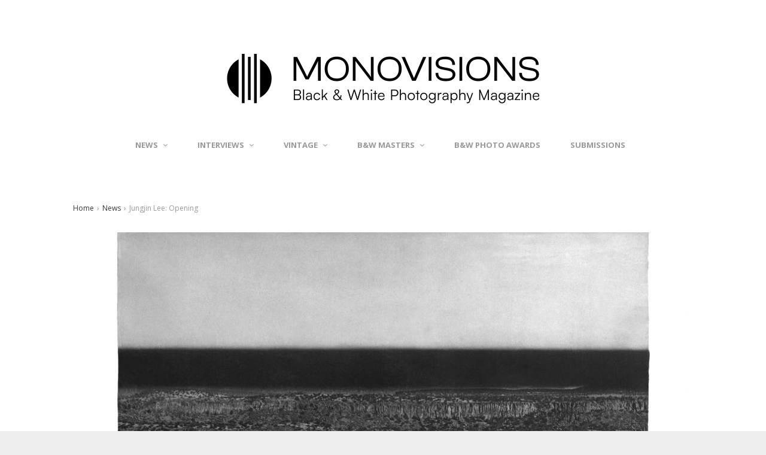

--- FILE ---
content_type: text/html; charset=UTF-8
request_url: https://monovisions.com/jungjin-lee-opening/
body_size: 12687
content:
<!DOCTYPE html>
<!--[if lt IE 7 ]><html class="ie ie6" dir="ltr" lang="en-GB" prefix="og: https://ogp.me/ns#" prefix="og: http://ogp.me/ns#"> <![endif]-->
<!--[if IE 7 ]><html class="ie ie7" dir="ltr" lang="en-GB" prefix="og: https://ogp.me/ns#" prefix="og: http://ogp.me/ns#"> <![endif]-->
<!--[if IE 8 ]><html class="ie ie8" dir="ltr" lang="en-GB" prefix="og: https://ogp.me/ns#" prefix="og: http://ogp.me/ns#"> <![endif]-->
<!--[if (gte IE 9)|!(IE)]><!--><html dir="ltr" lang="en-GB" prefix="og: https://ogp.me/ns#" prefix="og: http://ogp.me/ns#"> <!--<![endif]-->
<head>
	<meta charset="UTF-8">
	<meta name="viewport" content="width=device-width, initial-scale=1">
	<title>Jungjin Lee: Opening | MONOVISIONS - Black &amp; White Photography MagazineMONOVISIONS &#8211; Black &amp; White Photography Magazine</title>
	<link rel="profile" href="https://gmpg.org/xfn/11">
	<link rel="pingback" href="https://monovisions.com/xmlrpc.php">
	<!--[if lt IE 9]>
		<script src="https://html5shim.googlecode.com/svn/trunk/html5.js"></script>
	<![endif]-->
	
		<!-- All in One SEO 4.9.3 - aioseo.com -->
	<meta name="description" content="The exhibition, which marks Lee’s second solo show with the gallery, is entitled Opening. A book of the same name with work from 2015 to 2016 was published by Nazraeli Press last year. Traveling to Arizona, New Mexico, and Canada, Lee captured abstract expanses of desert and mountain. Robert Frank has described her images as" />
	<meta name="robots" content="max-image-preview:large" />
	<meta name="author" content="xxxxxxx"/>
	<meta name="keywords" content="featured,howard greenberg gallery,jungjin lee,opening" />
	<link rel="canonical" href="https://monovisions.com/jungjin-lee-opening/" />
	<meta name="generator" content="All in One SEO (AIOSEO) 4.9.3" />
		<meta property="og:locale" content="en_GB" />
		<meta property="og:site_name" content="MONOVISIONS - Black &amp; White Photography Magazine | Online Black &amp; White Photography Magazine" />
		<meta property="og:type" content="article" />
		<meta property="og:title" content="Jungjin Lee: Opening | MONOVISIONS - Black &amp; White Photography Magazine" />
		<meta property="og:description" content="The exhibition, which marks Lee’s second solo show with the gallery, is entitled Opening. A book of the same name with work from 2015 to 2016 was published by Nazraeli Press last year. Traveling to Arizona, New Mexico, and Canada, Lee captured abstract expanses of desert and mountain. Robert Frank has described her images as" />
		<meta property="og:url" content="https://monovisions.com/jungjin-lee-opening/" />
		<meta property="article:published_time" content="2018-11-04T04:36:21+00:00" />
		<meta property="article:modified_time" content="2018-10-28T10:49:57+00:00" />
		<meta name="twitter:card" content="summary" />
		<meta name="twitter:title" content="Jungjin Lee: Opening | MONOVISIONS - Black &amp; White Photography Magazine" />
		<meta name="twitter:description" content="The exhibition, which marks Lee’s second solo show with the gallery, is entitled Opening. A book of the same name with work from 2015 to 2016 was published by Nazraeli Press last year. Traveling to Arizona, New Mexico, and Canada, Lee captured abstract expanses of desert and mountain. Robert Frank has described her images as" />
		<script type="application/ld+json" class="aioseo-schema">
			{"@context":"https:\/\/schema.org","@graph":[{"@type":"Article","@id":"https:\/\/monovisions.com\/jungjin-lee-opening\/#article","name":"Jungjin Lee: Opening | MONOVISIONS - Black & White Photography Magazine","headline":"Jungjin Lee: Opening","author":{"@id":"https:\/\/monovisions.com\/author\/mono_admin2\/#author"},"publisher":{"@id":"https:\/\/monovisions.com\/#organization"},"image":{"@type":"ImageObject","url":"https:\/\/monovisions.com\/wp-content\/uploads\/2018\/11\/jungjin-lee-opening-04.jpg","width":1050,"height":624},"datePublished":"2018-11-04T04:36:21+00:00","dateModified":"2018-10-28T10:49:57+00:00","inLanguage":"en-GB","mainEntityOfPage":{"@id":"https:\/\/monovisions.com\/jungjin-lee-opening\/#webpage"},"isPartOf":{"@id":"https:\/\/monovisions.com\/jungjin-lee-opening\/#webpage"},"articleSection":"News, Photo Exhibitions, Featured, Howard Greenberg Gallery, Jungjin Lee, Opening"},{"@type":"BreadcrumbList","@id":"https:\/\/monovisions.com\/jungjin-lee-opening\/#breadcrumblist","itemListElement":[{"@type":"ListItem","@id":"https:\/\/monovisions.com#listItem","position":1,"name":"Home","item":"https:\/\/monovisions.com","nextItem":{"@type":"ListItem","@id":"https:\/\/monovisions.com\/category\/photography-news\/#listItem","name":"News"}},{"@type":"ListItem","@id":"https:\/\/monovisions.com\/category\/photography-news\/#listItem","position":2,"name":"News","item":"https:\/\/monovisions.com\/category\/photography-news\/","nextItem":{"@type":"ListItem","@id":"https:\/\/monovisions.com\/category\/photography-news\/photo-exhibitions\/#listItem","name":"Photo Exhibitions"},"previousItem":{"@type":"ListItem","@id":"https:\/\/monovisions.com#listItem","name":"Home"}},{"@type":"ListItem","@id":"https:\/\/monovisions.com\/category\/photography-news\/photo-exhibitions\/#listItem","position":3,"name":"Photo Exhibitions","item":"https:\/\/monovisions.com\/category\/photography-news\/photo-exhibitions\/","nextItem":{"@type":"ListItem","@id":"https:\/\/monovisions.com\/jungjin-lee-opening\/#listItem","name":"Jungjin Lee: Opening"},"previousItem":{"@type":"ListItem","@id":"https:\/\/monovisions.com\/category\/photography-news\/#listItem","name":"News"}},{"@type":"ListItem","@id":"https:\/\/monovisions.com\/jungjin-lee-opening\/#listItem","position":4,"name":"Jungjin Lee: Opening","previousItem":{"@type":"ListItem","@id":"https:\/\/monovisions.com\/category\/photography-news\/photo-exhibitions\/#listItem","name":"Photo Exhibitions"}}]},{"@type":"Organization","@id":"https:\/\/monovisions.com\/#organization","name":"MONOVISIONS - Black & White Photography Magazine","description":"Online Black & White Photography Magazine","url":"https:\/\/monovisions.com\/"},{"@type":"Person","@id":"https:\/\/monovisions.com\/author\/mono_admin2\/#author","url":"https:\/\/monovisions.com\/author\/mono_admin2\/","name":"xxxxxxx","image":{"@type":"ImageObject","@id":"https:\/\/monovisions.com\/jungjin-lee-opening\/#authorImage","url":"https:\/\/secure.gravatar.com\/avatar\/9d80d816c66f94a3903fc92a63c248a552b53d623c02ef57dbd652c521eb5234?s=96&d=mm&r=g","width":96,"height":96,"caption":"xxxxxxx"}},{"@type":"WebPage","@id":"https:\/\/monovisions.com\/jungjin-lee-opening\/#webpage","url":"https:\/\/monovisions.com\/jungjin-lee-opening\/","name":"Jungjin Lee: Opening | MONOVISIONS - Black & White Photography Magazine","description":"The exhibition, which marks Lee\u2019s second solo show with the gallery, is entitled Opening. A book of the same name with work from 2015 to 2016 was published by Nazraeli Press last year. Traveling to Arizona, New Mexico, and Canada, Lee captured abstract expanses of desert and mountain. Robert Frank has described her images as","inLanguage":"en-GB","isPartOf":{"@id":"https:\/\/monovisions.com\/#website"},"breadcrumb":{"@id":"https:\/\/monovisions.com\/jungjin-lee-opening\/#breadcrumblist"},"author":{"@id":"https:\/\/monovisions.com\/author\/mono_admin2\/#author"},"creator":{"@id":"https:\/\/monovisions.com\/author\/mono_admin2\/#author"},"image":{"@type":"ImageObject","url":"https:\/\/monovisions.com\/wp-content\/uploads\/2018\/11\/jungjin-lee-opening-04.jpg","@id":"https:\/\/monovisions.com\/jungjin-lee-opening\/#mainImage","width":1050,"height":624},"primaryImageOfPage":{"@id":"https:\/\/monovisions.com\/jungjin-lee-opening\/#mainImage"},"datePublished":"2018-11-04T04:36:21+00:00","dateModified":"2018-10-28T10:49:57+00:00"},{"@type":"WebSite","@id":"https:\/\/monovisions.com\/#website","url":"https:\/\/monovisions.com\/","name":"MONOVISIONS - Black & White Photography Magazine","description":"Online Black & White Photography Magazine","inLanguage":"en-GB","publisher":{"@id":"https:\/\/monovisions.com\/#organization"}}]}
		</script>
		<!-- All in One SEO -->

<link rel='dns-prefetch' href='//stats.wp.com' />
<link rel='dns-prefetch' href='//fonts.googleapis.com' />
<link rel="alternate" type="application/rss+xml" title="MONOVISIONS - Black &amp; White Photography Magazine &raquo; Feed" href="https://monovisions.com/feed/" />
<link rel="alternate" type="application/rss+xml" title="MONOVISIONS - Black &amp; White Photography Magazine &raquo; Comments Feed" href="https://monovisions.com/comments/feed/" />
<link rel="alternate" title="oEmbed (JSON)" type="application/json+oembed" href="https://monovisions.com/wp-json/oembed/1.0/embed?url=https%3A%2F%2Fmonovisions.com%2Fjungjin-lee-opening%2F" />
<link rel="alternate" title="oEmbed (XML)" type="text/xml+oembed" href="https://monovisions.com/wp-json/oembed/1.0/embed?url=https%3A%2F%2Fmonovisions.com%2Fjungjin-lee-opening%2F&#038;format=xml" />
<!-- monovisions.com is managing ads with Advanced Ads 2.0.16 – https://wpadvancedads.com/ --><script id="monov-ready">
			window.advanced_ads_ready=function(e,a){a=a||"complete";var d=function(e){return"interactive"===a?"loading"!==e:"complete"===e};d(document.readyState)?e():document.addEventListener("readystatechange",(function(a){d(a.target.readyState)&&e()}),{once:"interactive"===a})},window.advanced_ads_ready_queue=window.advanced_ads_ready_queue||[];		</script>
		<style id='wp-img-auto-sizes-contain-inline-css' type='text/css'>
img:is([sizes=auto i],[sizes^="auto," i]){contain-intrinsic-size:3000px 1500px}
/*# sourceURL=wp-img-auto-sizes-contain-inline-css */
</style>
<link rel='stylesheet' id='g7-shortcodes-css' href='https://monovisions.com/wp-content/plugins/g7-shortcodes/css/shortcodes.css?ver=6.9' type='text/css' media='all' />
<link rel='stylesheet' id='sbi_styles-css' href='https://monovisions.com/wp-content/plugins/instagram-feed/css/sbi-styles.min.css?ver=6.10.0' type='text/css' media='all' />
<style id='wp-emoji-styles-inline-css' type='text/css'>

	img.wp-smiley, img.emoji {
		display: inline !important;
		border: none !important;
		box-shadow: none !important;
		height: 1em !important;
		width: 1em !important;
		margin: 0 0.07em !important;
		vertical-align: -0.1em !important;
		background: none !important;
		padding: 0 !important;
	}
/*# sourceURL=wp-emoji-styles-inline-css */
</style>
<link rel='stylesheet' id='wp-block-library-css' href='https://monovisions.com/wp-includes/css/dist/block-library/style.min.css?ver=6.9' type='text/css' media='all' />
<style id='global-styles-inline-css' type='text/css'>
:root{--wp--preset--aspect-ratio--square: 1;--wp--preset--aspect-ratio--4-3: 4/3;--wp--preset--aspect-ratio--3-4: 3/4;--wp--preset--aspect-ratio--3-2: 3/2;--wp--preset--aspect-ratio--2-3: 2/3;--wp--preset--aspect-ratio--16-9: 16/9;--wp--preset--aspect-ratio--9-16: 9/16;--wp--preset--color--black: #000000;--wp--preset--color--cyan-bluish-gray: #abb8c3;--wp--preset--color--white: #ffffff;--wp--preset--color--pale-pink: #f78da7;--wp--preset--color--vivid-red: #cf2e2e;--wp--preset--color--luminous-vivid-orange: #ff6900;--wp--preset--color--luminous-vivid-amber: #fcb900;--wp--preset--color--light-green-cyan: #7bdcb5;--wp--preset--color--vivid-green-cyan: #00d084;--wp--preset--color--pale-cyan-blue: #8ed1fc;--wp--preset--color--vivid-cyan-blue: #0693e3;--wp--preset--color--vivid-purple: #9b51e0;--wp--preset--gradient--vivid-cyan-blue-to-vivid-purple: linear-gradient(135deg,rgb(6,147,227) 0%,rgb(155,81,224) 100%);--wp--preset--gradient--light-green-cyan-to-vivid-green-cyan: linear-gradient(135deg,rgb(122,220,180) 0%,rgb(0,208,130) 100%);--wp--preset--gradient--luminous-vivid-amber-to-luminous-vivid-orange: linear-gradient(135deg,rgb(252,185,0) 0%,rgb(255,105,0) 100%);--wp--preset--gradient--luminous-vivid-orange-to-vivid-red: linear-gradient(135deg,rgb(255,105,0) 0%,rgb(207,46,46) 100%);--wp--preset--gradient--very-light-gray-to-cyan-bluish-gray: linear-gradient(135deg,rgb(238,238,238) 0%,rgb(169,184,195) 100%);--wp--preset--gradient--cool-to-warm-spectrum: linear-gradient(135deg,rgb(74,234,220) 0%,rgb(151,120,209) 20%,rgb(207,42,186) 40%,rgb(238,44,130) 60%,rgb(251,105,98) 80%,rgb(254,248,76) 100%);--wp--preset--gradient--blush-light-purple: linear-gradient(135deg,rgb(255,206,236) 0%,rgb(152,150,240) 100%);--wp--preset--gradient--blush-bordeaux: linear-gradient(135deg,rgb(254,205,165) 0%,rgb(254,45,45) 50%,rgb(107,0,62) 100%);--wp--preset--gradient--luminous-dusk: linear-gradient(135deg,rgb(255,203,112) 0%,rgb(199,81,192) 50%,rgb(65,88,208) 100%);--wp--preset--gradient--pale-ocean: linear-gradient(135deg,rgb(255,245,203) 0%,rgb(182,227,212) 50%,rgb(51,167,181) 100%);--wp--preset--gradient--electric-grass: linear-gradient(135deg,rgb(202,248,128) 0%,rgb(113,206,126) 100%);--wp--preset--gradient--midnight: linear-gradient(135deg,rgb(2,3,129) 0%,rgb(40,116,252) 100%);--wp--preset--font-size--small: 13px;--wp--preset--font-size--medium: 20px;--wp--preset--font-size--large: 36px;--wp--preset--font-size--x-large: 42px;--wp--preset--spacing--20: 0.44rem;--wp--preset--spacing--30: 0.67rem;--wp--preset--spacing--40: 1rem;--wp--preset--spacing--50: 1.5rem;--wp--preset--spacing--60: 2.25rem;--wp--preset--spacing--70: 3.38rem;--wp--preset--spacing--80: 5.06rem;--wp--preset--shadow--natural: 6px 6px 9px rgba(0, 0, 0, 0.2);--wp--preset--shadow--deep: 12px 12px 50px rgba(0, 0, 0, 0.4);--wp--preset--shadow--sharp: 6px 6px 0px rgba(0, 0, 0, 0.2);--wp--preset--shadow--outlined: 6px 6px 0px -3px rgb(255, 255, 255), 6px 6px rgb(0, 0, 0);--wp--preset--shadow--crisp: 6px 6px 0px rgb(0, 0, 0);}:where(.is-layout-flex){gap: 0.5em;}:where(.is-layout-grid){gap: 0.5em;}body .is-layout-flex{display: flex;}.is-layout-flex{flex-wrap: wrap;align-items: center;}.is-layout-flex > :is(*, div){margin: 0;}body .is-layout-grid{display: grid;}.is-layout-grid > :is(*, div){margin: 0;}:where(.wp-block-columns.is-layout-flex){gap: 2em;}:where(.wp-block-columns.is-layout-grid){gap: 2em;}:where(.wp-block-post-template.is-layout-flex){gap: 1.25em;}:where(.wp-block-post-template.is-layout-grid){gap: 1.25em;}.has-black-color{color: var(--wp--preset--color--black) !important;}.has-cyan-bluish-gray-color{color: var(--wp--preset--color--cyan-bluish-gray) !important;}.has-white-color{color: var(--wp--preset--color--white) !important;}.has-pale-pink-color{color: var(--wp--preset--color--pale-pink) !important;}.has-vivid-red-color{color: var(--wp--preset--color--vivid-red) !important;}.has-luminous-vivid-orange-color{color: var(--wp--preset--color--luminous-vivid-orange) !important;}.has-luminous-vivid-amber-color{color: var(--wp--preset--color--luminous-vivid-amber) !important;}.has-light-green-cyan-color{color: var(--wp--preset--color--light-green-cyan) !important;}.has-vivid-green-cyan-color{color: var(--wp--preset--color--vivid-green-cyan) !important;}.has-pale-cyan-blue-color{color: var(--wp--preset--color--pale-cyan-blue) !important;}.has-vivid-cyan-blue-color{color: var(--wp--preset--color--vivid-cyan-blue) !important;}.has-vivid-purple-color{color: var(--wp--preset--color--vivid-purple) !important;}.has-black-background-color{background-color: var(--wp--preset--color--black) !important;}.has-cyan-bluish-gray-background-color{background-color: var(--wp--preset--color--cyan-bluish-gray) !important;}.has-white-background-color{background-color: var(--wp--preset--color--white) !important;}.has-pale-pink-background-color{background-color: var(--wp--preset--color--pale-pink) !important;}.has-vivid-red-background-color{background-color: var(--wp--preset--color--vivid-red) !important;}.has-luminous-vivid-orange-background-color{background-color: var(--wp--preset--color--luminous-vivid-orange) !important;}.has-luminous-vivid-amber-background-color{background-color: var(--wp--preset--color--luminous-vivid-amber) !important;}.has-light-green-cyan-background-color{background-color: var(--wp--preset--color--light-green-cyan) !important;}.has-vivid-green-cyan-background-color{background-color: var(--wp--preset--color--vivid-green-cyan) !important;}.has-pale-cyan-blue-background-color{background-color: var(--wp--preset--color--pale-cyan-blue) !important;}.has-vivid-cyan-blue-background-color{background-color: var(--wp--preset--color--vivid-cyan-blue) !important;}.has-vivid-purple-background-color{background-color: var(--wp--preset--color--vivid-purple) !important;}.has-black-border-color{border-color: var(--wp--preset--color--black) !important;}.has-cyan-bluish-gray-border-color{border-color: var(--wp--preset--color--cyan-bluish-gray) !important;}.has-white-border-color{border-color: var(--wp--preset--color--white) !important;}.has-pale-pink-border-color{border-color: var(--wp--preset--color--pale-pink) !important;}.has-vivid-red-border-color{border-color: var(--wp--preset--color--vivid-red) !important;}.has-luminous-vivid-orange-border-color{border-color: var(--wp--preset--color--luminous-vivid-orange) !important;}.has-luminous-vivid-amber-border-color{border-color: var(--wp--preset--color--luminous-vivid-amber) !important;}.has-light-green-cyan-border-color{border-color: var(--wp--preset--color--light-green-cyan) !important;}.has-vivid-green-cyan-border-color{border-color: var(--wp--preset--color--vivid-green-cyan) !important;}.has-pale-cyan-blue-border-color{border-color: var(--wp--preset--color--pale-cyan-blue) !important;}.has-vivid-cyan-blue-border-color{border-color: var(--wp--preset--color--vivid-cyan-blue) !important;}.has-vivid-purple-border-color{border-color: var(--wp--preset--color--vivid-purple) !important;}.has-vivid-cyan-blue-to-vivid-purple-gradient-background{background: var(--wp--preset--gradient--vivid-cyan-blue-to-vivid-purple) !important;}.has-light-green-cyan-to-vivid-green-cyan-gradient-background{background: var(--wp--preset--gradient--light-green-cyan-to-vivid-green-cyan) !important;}.has-luminous-vivid-amber-to-luminous-vivid-orange-gradient-background{background: var(--wp--preset--gradient--luminous-vivid-amber-to-luminous-vivid-orange) !important;}.has-luminous-vivid-orange-to-vivid-red-gradient-background{background: var(--wp--preset--gradient--luminous-vivid-orange-to-vivid-red) !important;}.has-very-light-gray-to-cyan-bluish-gray-gradient-background{background: var(--wp--preset--gradient--very-light-gray-to-cyan-bluish-gray) !important;}.has-cool-to-warm-spectrum-gradient-background{background: var(--wp--preset--gradient--cool-to-warm-spectrum) !important;}.has-blush-light-purple-gradient-background{background: var(--wp--preset--gradient--blush-light-purple) !important;}.has-blush-bordeaux-gradient-background{background: var(--wp--preset--gradient--blush-bordeaux) !important;}.has-luminous-dusk-gradient-background{background: var(--wp--preset--gradient--luminous-dusk) !important;}.has-pale-ocean-gradient-background{background: var(--wp--preset--gradient--pale-ocean) !important;}.has-electric-grass-gradient-background{background: var(--wp--preset--gradient--electric-grass) !important;}.has-midnight-gradient-background{background: var(--wp--preset--gradient--midnight) !important;}.has-small-font-size{font-size: var(--wp--preset--font-size--small) !important;}.has-medium-font-size{font-size: var(--wp--preset--font-size--medium) !important;}.has-large-font-size{font-size: var(--wp--preset--font-size--large) !important;}.has-x-large-font-size{font-size: var(--wp--preset--font-size--x-large) !important;}
/*# sourceURL=global-styles-inline-css */
</style>

<style id='classic-theme-styles-inline-css' type='text/css'>
/*! This file is auto-generated */
.wp-block-button__link{color:#fff;background-color:#32373c;border-radius:9999px;box-shadow:none;text-decoration:none;padding:calc(.667em + 2px) calc(1.333em + 2px);font-size:1.125em}.wp-block-file__button{background:#32373c;color:#fff;text-decoration:none}
/*# sourceURL=/wp-includes/css/classic-themes.min.css */
</style>
<link rel='stylesheet' id='arevico_scsfbcss-css' href='https://monovisions.com/wp-content/plugins/facebook-page-promoter-lightbox/includes/featherlight/featherlight.min.css?ver=6.9' type='text/css' media='all' />
<link rel='stylesheet' id='responsive-lightbox-nivo-css' href='https://monovisions.com/wp-content/plugins/responsive-lightbox/assets/nivo/nivo-lightbox.min.css?ver=1.3.1' type='text/css' media='all' />
<link rel='stylesheet' id='responsive-lightbox-nivo-default-css' href='https://monovisions.com/wp-content/plugins/responsive-lightbox/assets/nivo/themes/default/default.css?ver=1.3.1' type='text/css' media='all' />
<link rel='stylesheet' id='bootstrap-css' href='https://monovisions.com/wp-content/themes/entrance/css/bootstrap.min.css?ver=6.9' type='text/css' media='all' />
<link rel='stylesheet' id='font-awesome-css' href='https://monovisions.com/wp-content/themes/entrance/css/font-awesome.min.css?ver=6.9' type='text/css' media='all' />
<link rel='stylesheet' id='font-open-sans-css' href='//fonts.googleapis.com/css?family=Open+Sans%3A300%2C400%2C600%2C700%2C300italic%2C400italic%2C600italic%2C700italic&#038;subset=latin%2Ccyrillic&#038;ver=6.9' type='text/css' media='all' />
<link rel='stylesheet' id='main-style-css' href='https://monovisions.com/wp-content/themes/entrance/style.css?ver=1.4' type='text/css' media='all' />
<link rel='stylesheet' id='color-css' href='https://monovisions.com/?css=1&#038;ver=6.9' type='text/css' media='all' />
<link rel='stylesheet' id='prettyPhoto-css' href='https://monovisions.com/wp-content/themes/entrance/css/prettyPhoto.css?ver=6.9' type='text/css' media='all' />
<script type="text/javascript" src="https://monovisions.com/wp-includes/js/jquery/jquery.min.js?ver=3.7.1" id="jquery-core-js"></script>
<script type="text/javascript" src="https://monovisions.com/wp-includes/js/jquery/jquery-migrate.min.js?ver=3.4.1" id="jquery-migrate-js"></script>
<script type="text/javascript" src="https://monovisions.com/wp-content/plugins/facebook-page-promoter-lightbox/includes/featherlight/featherlight.min.js?ver=6.9" id="arevico_scsfb-js"></script>
<script type="text/javascript" id="arevico_scsfb_launch-js-extra">
/* <![CDATA[ */
var lb_l_ret = {"width":"400","height":"255","delay":"25000","coc":"0","fb_id":"927750743901699","cooc":"0","install_date":"1432581335","display_on_page":"1","display_on_post":"1","display_on_homepage":"1","display_on_archive":"1","show_once":"1000"};
//# sourceURL=arevico_scsfb_launch-js-extra
/* ]]> */
</script>
<script type="text/javascript" src="https://monovisions.com/wp-content/plugins/facebook-page-promoter-lightbox/includes/launch/launch.min.js?ver=6.9" id="arevico_scsfb_launch-js"></script>
<script type="text/javascript" src="https://monovisions.com/wp-content/plugins/responsive-lightbox/assets/dompurify/purify.min.js?ver=3.3.1" id="dompurify-js"></script>
<script type="text/javascript" id="responsive-lightbox-sanitizer-js-before">
/* <![CDATA[ */
window.RLG = window.RLG || {}; window.RLG.sanitizeAllowedHosts = ["youtube.com","www.youtube.com","youtu.be","vimeo.com","player.vimeo.com"];
//# sourceURL=responsive-lightbox-sanitizer-js-before
/* ]]> */
</script>
<script type="text/javascript" src="https://monovisions.com/wp-content/plugins/responsive-lightbox/js/sanitizer.js?ver=2.6.1" id="responsive-lightbox-sanitizer-js"></script>
<script type="text/javascript" src="https://monovisions.com/wp-content/plugins/responsive-lightbox/assets/nivo/nivo-lightbox.min.js?ver=1.3.1" id="responsive-lightbox-nivo-js"></script>
<script type="text/javascript" src="https://monovisions.com/wp-includes/js/underscore.min.js?ver=1.13.7" id="underscore-js"></script>
<script type="text/javascript" src="https://monovisions.com/wp-content/plugins/responsive-lightbox/assets/infinitescroll/infinite-scroll.pkgd.min.js?ver=4.0.1" id="responsive-lightbox-infinite-scroll-js"></script>
<script type="text/javascript" id="responsive-lightbox-js-before">
/* <![CDATA[ */
var rlArgs = {"script":"nivo","selector":"lightbox","customEvents":"","activeGalleries":true,"effect":"fade","clickOverlayToClose":true,"keyboardNav":true,"errorMessage":"The requested content cannot be loaded. Please try again later.","woocommerce_gallery":false,"ajaxurl":"https:\/\/monovisions.com\/wp-admin\/admin-ajax.php","nonce":"64961069ec","preview":false,"postId":33532,"scriptExtension":false};

//# sourceURL=responsive-lightbox-js-before
/* ]]> */
</script>
<script type="text/javascript" src="https://monovisions.com/wp-content/plugins/responsive-lightbox/js/front.js?ver=2.6.1" id="responsive-lightbox-js"></script>
<link rel="https://api.w.org/" href="https://monovisions.com/wp-json/" /><link rel="alternate" title="JSON" type="application/json" href="https://monovisions.com/wp-json/wp/v2/posts/33532" /><link rel="EditURI" type="application/rsd+xml" title="RSD" href="https://monovisions.com/xmlrpc.php?rsd" />
<meta name="generator" content="WordPress 6.9" />
<link rel='shortlink' href='https://monovisions.com/?p=33532' />
	<style>img#wpstats{display:none}</style>
		<link rel="Shortcut Icon" type="image/x-icon" href="https://monovisions.com/wp-content/uploads/2015/01/favicon1.ico"><script>
  window.fbAsyncInit = function() {
    FB.init({
      appId      : '394083970769304',
      xfbml      : true,
      version    : 'v2.5'
    });
  };

  (function(d, s, id){
     var js, fjs = d.getElementsByTagName(s)[0];
     if (d.getElementById(id)) {return;}
     js = d.createElement(s); js.id = id;
     js.src = "//connect.facebook.net/en_US/sdk.js";
     fjs.parentNode.insertBefore(js, fjs);
   }(document, 'script', 'facebook-jssdk'));
</script>
<!-- WordPress Facebook Open Graph protocol plugin (WPFBOGP v2.0.13) http://rynoweb.com/wordpress-plugins/ -->
<meta property="fb:app_id" content="394083970769304"/>
<meta property="og:url" content="https://monovisions.com/jungjin-lee-opening/"/>
<meta property="og:title" content="Jungjin Lee: Opening"/>
<meta property="og:site_name" content="MONOVISIONS - Black &amp; White Photography Magazine"/>
<meta property="og:description" content="The exhibition, which marks Lee’s second solo show with the gallery, is entitled Opening. A book of the same name with work from 2015 to 2016 was published by"/>
<meta property="og:type" content="article"/>
<meta property="og:image" content="https://monovisions.com/wp-content/uploads/2018/11/jungjin-lee-opening-04-1024x609.jpg"/>
<meta property="og:image" content="https://monovisions.com/wp-content/uploads/2018/11/jungjin-lee-opening-01.jpg"/>
<meta property="og:image" content="https://monovisions.com/wp-content/uploads/2018/11/jungjin-lee-opening-03.jpg"/>
<meta property="og:image" content="https://monovisions.com/wp-content/uploads/2018/11/jungjin-lee-opening-02.jpg"/>
<meta property="og:image" content="https://monovisions.com/wp-content/uploads/2018/11/jungjin-lee-opening-05.jpg"/>
<meta property="og:image" content="https://monovisions.com/wp-content/uploads/2018/11/jungjin-lee-opening-04.jpg"/>
<meta property="og:locale" content="en_gb"/>
<!-- // end wpfbogp -->
</head>

<body data-rsssl=1 class="wp-singular post-template-default single single-post postid-33532 single-format-standard wp-theme-entrance stretched aa-prefix-monov-">
	<div id="wrapper">
		<div class="container">

			<header id="top">
				<p id="logo"><a href="https://monovisions.com/" rel="home"><img src="https://monovisions.com/wp-content/uploads/2022/09/monovisions_magazine.png" alt="MONOVISIONS - Black &amp; White Photography Magazine"></a></p>			</header>

			<nav id="mainnav">
				<ul id="mainmenu" class=""><li id="menu-item-22" class="menu-item menu-item-type-post_type menu-item-object-page menu-item-has-children menu-item-22"><a href="https://monovisions.com/news/">News</a>
<ul class="sub-menu">
	<li id="menu-item-2579" class="menu-item menu-item-type-post_type menu-item-object-page menu-item-2579"><a href="https://monovisions.com/news/photo-books/">Photo Books</a></li>
	<li id="menu-item-697" class="menu-item menu-item-type-post_type menu-item-object-page menu-item-697"><a href="https://monovisions.com/news/photo-contests/">Photo Contests</a></li>
	<li id="menu-item-693" class="menu-item menu-item-type-post_type menu-item-object-page menu-item-693"><a href="https://monovisions.com/news/photo-exhibitions/">Photo Exhibitions</a></li>
	<li id="menu-item-694" class="menu-item menu-item-type-post_type menu-item-object-page menu-item-694"><a href="https://monovisions.com/news/photo-projects/">Photo Projects</a></li>
	<li id="menu-item-692" class="menu-item menu-item-type-post_type menu-item-object-page menu-item-692"><a href="https://monovisions.com/news/features/">Features</a></li>
</ul>
</li>
<li id="menu-item-21" class="menu-item menu-item-type-post_type menu-item-object-page menu-item-has-children menu-item-21"><a href="https://monovisions.com/interviews/">Interviews</a>
<ul class="sub-menu">
	<li id="menu-item-7853" class="menu-item menu-item-type-post_type menu-item-object-page menu-item-7853"><a href="https://monovisions.com/interviews/alternative-process/">Alternative Process</a></li>
	<li id="menu-item-7852" class="menu-item menu-item-type-post_type menu-item-object-page menu-item-7852"><a href="https://monovisions.com/interviews/architecture/">Architecture</a></li>
	<li id="menu-item-7851" class="menu-item menu-item-type-post_type menu-item-object-page menu-item-7851"><a href="https://monovisions.com/interviews/conceptual/">Conceptual</a></li>
	<li id="menu-item-7850" class="menu-item menu-item-type-post_type menu-item-object-page menu-item-7850"><a href="https://monovisions.com/interviews/documentary/">Documentary</a></li>
	<li id="menu-item-7880" class="menu-item menu-item-type-post_type menu-item-object-page menu-item-7880"><a href="https://monovisions.com/interviews/fashion/">Fashion</a></li>
	<li id="menu-item-7879" class="menu-item menu-item-type-post_type menu-item-object-page menu-item-7879"><a href="https://monovisions.com/interviews/fine-art/">Fine Art</a></li>
	<li id="menu-item-7878" class="menu-item menu-item-type-post_type menu-item-object-page menu-item-7878"><a href="https://monovisions.com/interviews/landscapes/">Landscapes</a></li>
	<li id="menu-item-7877" class="menu-item menu-item-type-post_type menu-item-object-page menu-item-7877"><a href="https://monovisions.com/interviews/miscellaneous/">Miscellaneous</a></li>
	<li id="menu-item-7876" class="menu-item menu-item-type-post_type menu-item-object-page menu-item-7876"><a href="https://monovisions.com/interviews/nudes/">Nudes</a></li>
	<li id="menu-item-7875" class="menu-item menu-item-type-post_type menu-item-object-page menu-item-7875"><a href="https://monovisions.com/interviews/photojournalism/">Photojournalism</a></li>
	<li id="menu-item-7874" class="menu-item menu-item-type-post_type menu-item-object-page menu-item-7874"><a href="https://monovisions.com/interviews/portrait/">Portrait</a></li>
	<li id="menu-item-7873" class="menu-item menu-item-type-post_type menu-item-object-page menu-item-7873"><a href="https://monovisions.com/interviews/street/">Street</a></li>
	<li id="menu-item-7872" class="menu-item menu-item-type-post_type menu-item-object-page menu-item-7872"><a href="https://monovisions.com/interviews/surreal/">Surreal</a></li>
</ul>
</li>
<li id="menu-item-2402" class="menu-item menu-item-type-post_type menu-item-object-page menu-item-has-children menu-item-2402"><a href="https://monovisions.com/vintage/">Vintage</a>
<ul class="sub-menu">
	<li id="menu-item-7796" class="menu-item menu-item-type-post_type menu-item-object-page menu-item-7796"><a href="https://monovisions.com/vintage/1800s/">1800s</a></li>
	<li id="menu-item-7806" class="menu-item menu-item-type-post_type menu-item-object-page menu-item-7806"><a href="https://monovisions.com/vintage/1900s/">1900s</a></li>
	<li id="menu-item-7805" class="menu-item menu-item-type-post_type menu-item-object-page menu-item-7805"><a href="https://monovisions.com/vintage/1910s/">1910s</a></li>
	<li id="menu-item-7804" class="menu-item menu-item-type-post_type menu-item-object-page menu-item-7804"><a href="https://monovisions.com/vintage/1920s/">1920s</a></li>
	<li id="menu-item-12161" class="menu-item menu-item-type-post_type menu-item-object-page menu-item-12161"><a href="https://monovisions.com/vintage/xx-century/">XX Century</a></li>
	<li id="menu-item-12164" class="menu-item menu-item-type-post_type menu-item-object-page menu-item-12164"><a href="https://monovisions.com/vintage/classic-films/">Classic Films</a></li>
	<li id="menu-item-12162" class="menu-item menu-item-type-post_type menu-item-object-page menu-item-12162"><a href="https://monovisions.com/vintage/historic-city-views/">Historic City Views</a></li>
	<li id="menu-item-12163" class="menu-item menu-item-type-post_type menu-item-object-page menu-item-12163"><a href="https://monovisions.com/vintage/glassplate-collections/">Glass/Plate Collections</a></li>
</ul>
</li>
<li id="menu-item-14" class="menu-item menu-item-type-post_type menu-item-object-page menu-item-has-children menu-item-14"><a href="https://monovisions.com/photography-masters/">B&#038;W Masters</a>
<ul class="sub-menu">
	<li id="menu-item-7834" class="menu-item menu-item-type-post_type menu-item-object-page menu-item-7834"><a href="https://monovisions.com/photography-masters/abstract/">Abstract</a></li>
	<li id="menu-item-200" class="menu-item menu-item-type-post_type menu-item-object-page menu-item-200"><a href="https://monovisions.com/photography-masters/architecture/">Architecture</a></li>
	<li id="menu-item-3931" class="menu-item menu-item-type-post_type menu-item-object-page menu-item-3931"><a href="https://monovisions.com/photography-masters/city-life/">City Life</a></li>
	<li id="menu-item-3932" class="menu-item menu-item-type-post_type menu-item-object-page menu-item-3932"><a href="https://monovisions.com/photography-masters/documentary/">Documentary</a></li>
	<li id="menu-item-203" class="menu-item menu-item-type-post_type menu-item-object-page menu-item-203"><a href="https://monovisions.com/photography-masters/fashion/">Fashion</a></li>
	<li id="menu-item-3924" class="menu-item menu-item-type-post_type menu-item-object-page menu-item-3924"><a href="https://monovisions.com/photography-masters/fine-art-2/">Fine Art</a></li>
	<li id="menu-item-187" class="menu-item menu-item-type-post_type menu-item-object-page menu-item-187"><a href="https://monovisions.com/photography-masters/landscapes/">Landscapes</a></li>
	<li id="menu-item-683" class="menu-item menu-item-type-post_type menu-item-object-page menu-item-683"><a href="https://monovisions.com/photography-masters/miscellaneous/">Miscellaneous</a></li>
	<li id="menu-item-204" class="menu-item menu-item-type-post_type menu-item-object-page menu-item-204"><a href="https://monovisions.com/photography-masters/nudes/">Nudes</a></li>
	<li id="menu-item-7835" class="menu-item menu-item-type-post_type menu-item-object-page menu-item-7835"><a href="https://monovisions.com/photography-masters/people/">People</a></li>
	<li id="menu-item-202" class="menu-item menu-item-type-post_type menu-item-object-page menu-item-202"><a href="https://monovisions.com/photography-masters/photojournalism/">Photojournalism</a></li>
	<li id="menu-item-205" class="menu-item menu-item-type-post_type menu-item-object-page menu-item-205"><a href="https://monovisions.com/photography-masters/portrait/">Portrait</a></li>
	<li id="menu-item-3933" class="menu-item menu-item-type-post_type menu-item-object-page menu-item-3933"><a href="https://monovisions.com/photography-masters/street/">Street</a></li>
</ul>
</li>
<li id="menu-item-22299" class="menu-item menu-item-type-custom menu-item-object-custom menu-item-22299"><a href="https://monovisionsawards.com/">B&#038;W Photo Awards</a></li>
<li id="menu-item-27" class="menu-item menu-item-type-post_type menu-item-object-page menu-item-27"><a href="https://monovisions.com/submissions/">Submissions</a></li>
</ul>			</nav>

			
			<main>
				<div class="breadcrumb"><a href="https://monovisions.com/">Home</a> &rsaquo; <a href="https://monovisions.com/category/photography-news/">News</a> &rsaquo; <span>Jungjin Lee: Opening</span></div>

	
		<article id="post-33532" class="post-33532 post type-post status-publish format-standard has-post-thumbnail hentry category-photography-news category-photo-exhibitions tag-featured tag-howard-greenberg-gallery tag-jungjin-lee tag-opening" itemscope itemtype="http://schema.org/Article">

	<header class="entry-header">
									<div class="entry-image">
					<img src="https://monovisions.com/wp-content/uploads/2018/11/jungjin-lee-opening-04-1040x440.jpg" alt="Jungjin Lee: Opening" width="1040" height="440">				</div>
					
		<h1 class="entry-title" itemprop="name">Jungjin Lee: Opening</h1>

		<div class="entry-meta">
							<span class="entry-category">
					<a href="https://monovisions.com/category/photography-news/" rel="category tag">News</a>, <a href="https://monovisions.com/category/photography-news/photo-exhibitions/" rel="category tag">Photo Exhibitions</a>				</span>
			
							<span class="entry-date updated">
				<a href="https://monovisions.com/jungjin-lee-opening/">
					<i class="fa fa-clock-o"></i>
					<time datetime="2018-11-04 04:36:21" itemprop="datePublished">4 November 2018</time>
				</a>
			</span>			
			<span class="entry-comments">
				<a href="https://monovisions.com/jungjin-lee-opening/#respond">
					<i class="fa fa-comments-o"></i>
					0
				</a>
			</span>
								</div>
	</header>

	<div class="entry-content" itemprop="articleBody">
		<div class="monov-before-content" id="monov-3409371104"><a href="https://monovisionsawards.com/" target="_blank" rel="noopener noreferrer"><img decoding="async" src="https://monovisions.com/wp-content/uploads/2025/07/2026_awards_1040x85.png" alt="MonoVisions Black & White Photo Contest 2026" border="0" /></a></div><br><p>The exhibition, which marks Lee’s second solo show with the gallery, is entitled Opening. A book of the same name with work from 2015 to 2016 was published by Nazraeli Press last year.</p>
<p>Traveling to Arizona, New Mexico, and Canada, Lee captured abstract expanses of desert and mountain. Robert Frank has described her images as “landscapes without the human beast.” Harnessing the power of visual silence, her photographs inspire a sense of the deep and quiet interaction between the beholder and the elements of the earth.</p>
<p>With a profound understanding of texture and craftsmanship, Lee’s large format photographs, printed on Korean mulberry paper, present a weight and physical presence that is both mysterious and deliberate. Many of the images in Opening are narrow verticals, reminiscent of the shape of hanging scrolls, which hint at Eastern philosophies and the pursuit of inner peace.</p>
<p>“I don’t portray landscapes or nature,” says Lee. “The desert makes me see my inner self clearly and my aim is to make images of what I feel there—my inner state of mind, the eternal sense of being open and present.”</p>
<p>Jungjin Lee (b. 1961) has exhibited her work widely in the United States, Europe, and Korea. Born in Korea, Lee began photographing in the early 1980s while studying ceramics at Hongik University in Seoul. She later earned an M.F.A. in Photography from New York University, and was an assistant to Robert Frank. She has published ten monographs including Desert (2018), Everglades (2016), Echo (2016), Unnamed Road (2015), Wind (2009), Jungjin Lee (2006), Thing (2005), Desert (2002), On Road/Ocean (2001), Jungjin Lee: Beyond Photography (2000), Wasteland (1997), and Lonely Cabin in a Far Away Island (1988). Her photographs are included in the collections of the Metropolitan Museum of Art, New York; the Los Angeles County Museum of Art; Houston Museum of Fine Art; National Museum of Modern and Contemporary Art, Gwacheon, Korea, and other prestigious institutions worldwide. In 2016, she was honored with an early career retrospective, titled Echo, by the Fotomuseum Winterthur in Zurich, which travelled to the National Museum of Modern and Contemporary Art in Gwacheon, Korea, in 2018. Also in 2016, her work was included in the exhibition This Place at the Brooklyn Museum which presented the work of 12 well-known photographers who traveled to Israel and the West Bank. Currently, her photographs are included in New Territory: Landscape Photographs Today at the Denver Art Museum through September 16, 2018. Lee lives and works in New York City.</p>
<p>Jungjin Lee<br />
<em>Opening</em><br />
September 12 &#8211; November 10, 2018</p>
<p><a href="http://howardgreenberg.com" target="_blank" rel="noopener"><strong>Howard Greenberg Gallery</strong></a><br />
41 E 57th St, Ste 1406, New York, NY 10022<br />
<a href="http://howardgreenberg.com" target="_blank" rel="noopener"><strong>howardgreenberg.com</strong></a></p>
<div id="attachment_33534" style="width: 1060px" class="wp-caption aligncenter"><a href="https://monovisions.com/wp-content/uploads/2018/11/jungjin-lee-opening-01.jpg" data-rel="lightbox-gallery-eVRPTQyt" data-rl_title="" data-rl_caption="" title=""><img fetchpriority="high" decoding="async" aria-describedby="caption-attachment-33534" class="wp-image-33534 size-full" src="https://monovisions.com/wp-content/uploads/2018/11/jungjin-lee-opening-01.jpg" alt="Wind 07-78, 2007 Gelatin silver print on hand-coated Korean Mulberry Paper " width="1050" height="635" srcset="https://monovisions.com/wp-content/uploads/2018/11/jungjin-lee-opening-01.jpg 1050w, https://monovisions.com/wp-content/uploads/2018/11/jungjin-lee-opening-01-300x181.jpg 300w, https://monovisions.com/wp-content/uploads/2018/11/jungjin-lee-opening-01-768x464.jpg 768w, https://monovisions.com/wp-content/uploads/2018/11/jungjin-lee-opening-01-1024x619.jpg 1024w" sizes="(max-width: 1050px) 100vw, 1050px" /></a><p id="caption-attachment-33534" class="wp-caption-text">Wind 07-78, 2007, Gelatin silver print on hand-coated Korean Mulberry Paper © Jungjin Lee: Opening</p></div>
<div id="attachment_33536" style="width: 1060px" class="wp-caption aligncenter"><a href="https://monovisions.com/wp-content/uploads/2018/11/jungjin-lee-opening-03.jpg" data-rel="lightbox-gallery-eVRPTQyt" data-rl_title="" data-rl_caption="" title=""><img decoding="async" aria-describedby="caption-attachment-33536" class="wp-image-33536 size-full" src="https://monovisions.com/wp-content/uploads/2018/11/jungjin-lee-opening-03.jpg" alt="Wind 07-110, 2007 Gelatin silver print on hand-coated Korean Mulberry Paper " width="1050" height="625" srcset="https://monovisions.com/wp-content/uploads/2018/11/jungjin-lee-opening-03.jpg 1050w, https://monovisions.com/wp-content/uploads/2018/11/jungjin-lee-opening-03-300x179.jpg 300w, https://monovisions.com/wp-content/uploads/2018/11/jungjin-lee-opening-03-768x457.jpg 768w, https://monovisions.com/wp-content/uploads/2018/11/jungjin-lee-opening-03-1024x610.jpg 1024w" sizes="(max-width: 1050px) 100vw, 1050px" /></a><p id="caption-attachment-33536" class="wp-caption-text">Wind 07-110, 2007, Gelatin silver print on hand-coated Korean Mulberry Paper © Jungjin Lee: Opening</p></div>
<div id="attachment_33535" style="width: 1060px" class="wp-caption aligncenter"><a href="https://monovisions.com/wp-content/uploads/2018/11/jungjin-lee-opening-02.jpg" data-rel="lightbox-gallery-eVRPTQyt" data-rl_title="" data-rl_caption="" title=""><img decoding="async" aria-describedby="caption-attachment-33535" class="wp-image-33535 size-full" src="https://monovisions.com/wp-content/uploads/2018/11/jungjin-lee-opening-02.jpg" alt="On Road 01-31-2, 2001 Four gelatin silver prints on hand-coated Korean Mulberry Paper " width="1050" height="334" srcset="https://monovisions.com/wp-content/uploads/2018/11/jungjin-lee-opening-02.jpg 1050w, https://monovisions.com/wp-content/uploads/2018/11/jungjin-lee-opening-02-300x95.jpg 300w, https://monovisions.com/wp-content/uploads/2018/11/jungjin-lee-opening-02-768x244.jpg 768w, https://monovisions.com/wp-content/uploads/2018/11/jungjin-lee-opening-02-1024x326.jpg 1024w" sizes="(max-width: 1050px) 100vw, 1050px" /></a><p id="caption-attachment-33535" class="wp-caption-text">On Road 01-31-2, 2001, Four gelatin silver prints on hand-coated Korean Mulberry Paper © Jungjin Lee: Opening</p></div>
<div id="attachment_33539" style="width: 1060px" class="wp-caption aligncenter"><a href="https://monovisions.com/wp-content/uploads/2018/11/jungjin-lee-opening-05.jpg" data-rel="lightbox-gallery-eVRPTQyt" data-rl_title="" data-rl_caption="" title=""><img loading="lazy" decoding="async" aria-describedby="caption-attachment-33539" class="wp-image-33539 size-full" src="https://monovisions.com/wp-content/uploads/2018/11/jungjin-lee-opening-05.jpg" alt="Opening #16, 2016 Archival pigment print on Korean Mulberry Paper " width="1050" height="600" srcset="https://monovisions.com/wp-content/uploads/2018/11/jungjin-lee-opening-05.jpg 1050w, https://monovisions.com/wp-content/uploads/2018/11/jungjin-lee-opening-05-300x171.jpg 300w, https://monovisions.com/wp-content/uploads/2018/11/jungjin-lee-opening-05-768x439.jpg 768w, https://monovisions.com/wp-content/uploads/2018/11/jungjin-lee-opening-05-1024x585.jpg 1024w" sizes="auto, (max-width: 1050px) 100vw, 1050px" /></a><p id="caption-attachment-33539" class="wp-caption-text">Opening #16, 2016, Archival pigment print on Korean Mulberry Paper © Jungjin Lee: Opening</p></div>
<div id="attachment_33538" style="width: 1060px" class="wp-caption aligncenter"><a href="https://monovisions.com/wp-content/uploads/2018/11/jungjin-lee-opening-04.jpg" data-rel="lightbox-gallery-eVRPTQyt" data-rl_title="" data-rl_caption="" title=""><img loading="lazy" decoding="async" aria-describedby="caption-attachment-33538" class="wp-image-33538 size-full" src="https://monovisions.com/wp-content/uploads/2018/11/jungjin-lee-opening-04.jpg" alt="Wind 07-80, 2007 Gelatin silver print on hand-coated Korean Mulberry Paper " width="1050" height="624" srcset="https://monovisions.com/wp-content/uploads/2018/11/jungjin-lee-opening-04.jpg 1050w, https://monovisions.com/wp-content/uploads/2018/11/jungjin-lee-opening-04-300x178.jpg 300w, https://monovisions.com/wp-content/uploads/2018/11/jungjin-lee-opening-04-768x456.jpg 768w, https://monovisions.com/wp-content/uploads/2018/11/jungjin-lee-opening-04-1024x609.jpg 1024w" sizes="auto, (max-width: 1050px) 100vw, 1050px" /></a><p id="caption-attachment-33538" class="wp-caption-text">Wind 07-80, 2007, Gelatin silver print on hand-coated Korean Mulberry Paper © Jungjin Lee: Opening</p></div>
<br><div class="monov-after-content" id="monov-3306478394"><a href="https://monovisionsawards.com/" target="_blank" rel="noopener noreferrer"><img decoding="async" src="https://monovisions.com/wp-content/uploads/2025/07/2026_awards_1040x85.png" alt="MonoVisions Black & White Photo Contest 2026" border="0" /></a></div>	</div>

	<footer class="entry-footer">
		
		
					<div class="tags">
				<i class="fa fa-tags"></i> <a href="https://monovisions.com/tag/featured/" rel="tag">Featured</a>, <a href="https://monovisions.com/tag/howard-greenberg-gallery/" rel="tag">Howard Greenberg Gallery</a>, <a href="https://monovisions.com/tag/jungjin-lee/" rel="tag">Jungjin Lee</a>, <a href="https://monovisions.com/tag/opening/" rel="tag">Opening</a>			</div>
		
		<nav class="next-prev clearfix">
			<div class="nav-previous"><div>Previous Post</div><a href="https://monovisions.com/the-new-beginning-for-italian-photography-1945-1965/" rel="prev">The New Beginning for Italian Photography: 1945-1965</a></div>			<div class="nav-next"><div>Next Post</div><a href="https://monovisions.com/interview-with-photographer-allen-schill/" rel="next">Interview with photographer Allen Schill</a></div>		</nav>
	</footer>

</article>


<div class="related-posts">
	<h3>Related Posts</h3>
						<ul class="row block">
								<li class="col-xs-3 post">
					<div class="block-top">
						<a href="https://monovisions.com/vintage-historic-bw-photos-of-victorian-era-york-england/"><img src="https://monovisions.com/wp-content/uploads/2025/10/vintage-historic-bw-photos-of-victorian-era-york-england-003-200x150.jpg" alt="Vintage: Historic B&#038;W Photos of Victorian-era York, England" width="200" height="150"><div class="overlay"><i class="fa fa-plus-circle"></i></div></a>					</div>
					<div class="block-content">
						<h4 class="block-heading">
							<a href="https://monovisions.com/vintage-historic-bw-photos-of-victorian-era-york-england/">Vintage: Historic B&#038;W Photos of Victorian-era York, England</a>
						</h4>
					</div>
				</li>
								<li class="col-xs-3 post">
					<div class="block-top">
						<a href="https://monovisions.com/photographys-new-vision-experiments-in-seeing/"><img src="https://monovisions.com/wp-content/uploads/2025/11/photographys-new-vision-experiments-in-seeing-006-200x150.jpg" alt="Photography´s New Vision: Experiments in Seeing" width="200" height="150"><div class="overlay"><i class="fa fa-plus-circle"></i></div></a>					</div>
					<div class="block-content">
						<h4 class="block-heading">
							<a href="https://monovisions.com/photographys-new-vision-experiments-in-seeing/">Photography´s New Vision: Experiments in Seeing</a>
						</h4>
					</div>
				</li>
								<li class="col-xs-3 post">
					<div class="block-top">
						<a href="https://monovisions.com/star-power-photographs-from-hollywoods-golden-age-by-george-hurrell/"><img src="https://monovisions.com/wp-content/uploads/2025/12/Star-Power_-Photographs-from-Hollywoods-Golden-Age-by-George-Hurrell-006-200x150.jpg" alt="Star Power: Photographs from Hollywood’s Golden Age by George Hurrell" width="200" height="150"><div class="overlay"><i class="fa fa-plus-circle"></i></div></a>					</div>
					<div class="block-content">
						<h4 class="block-heading">
							<a href="https://monovisions.com/star-power-photographs-from-hollywoods-golden-age-by-george-hurrell/">Star Power: Photographs from Hollywood’s Golden Age by George Hurrell</a>
						</h4>
					</div>
				</li>
								<li class="col-xs-3 post">
					<div class="block-top">
						<a href="https://monovisions.com/nouvelle-vague-french-photography-from-the-1950s-and-1960s/"><img src="https://monovisions.com/wp-content/uploads/2025/12/nouvelle-vague-french-photography-from-the-1950s-and-1960s-7-200x150.webp" alt="Nouvelle Vague French Photography from the 1950s and 1960s" width="200" height="150"><div class="overlay"><i class="fa fa-plus-circle"></i></div></a>					</div>
					<div class="block-content">
						<h4 class="block-heading">
							<a href="https://monovisions.com/nouvelle-vague-french-photography-from-the-1950s-and-1960s/">Nouvelle Vague French Photography from the 1950s and 1960s</a>
						</h4>
					</div>
				</li>
							</ul>
				</div>

		
	

</main>

		</div>

		<div id="footer-area">
						<div id="footer-widget">
				<div class="container">
					<div class="row">
						<div class="col-md-4">
													</div>
						<div class="col-md-4">
													</div>
						<div class="col-md-4">
													</div>
					</div>
				</div>
			</div>
			
			<footer id="bottom">
				<div class="container">
					<div class="row">
						<div class="col-sm-6 footer1">© 2015 - 2025 MonoVisions Black & White Photography Magazine</div>
						<div class="col-sm-6 footer2"></div>
					</div>
				</div>
			</footer>
		</div>

	</div>

<script type="speculationrules">
{"prefetch":[{"source":"document","where":{"and":[{"href_matches":"/*"},{"not":{"href_matches":["/wp-*.php","/wp-admin/*","/wp-content/uploads/*","/wp-content/*","/wp-content/plugins/*","/wp-content/themes/entrance/*","/*\\?(.+)"]}},{"not":{"selector_matches":"a[rel~=\"nofollow\"]"}},{"not":{"selector_matches":".no-prefetch, .no-prefetch a"}}]},"eagerness":"conservative"}]}
</script>
<!-- Instagram Feed JS -->
<script type="text/javascript">
var sbiajaxurl = "https://monovisions.com/wp-admin/admin-ajax.php";
</script>
<div style="display:none">
  <div id="arvlbdata" style="overflow:visible;width:400px;height:250px;">
      <div allowtransparency="true" style="overflow:hidden;width:400px;height:250px;" class="fb-page" 
      data-href="https://www.facebook.com/927750743901699"
      data-width="400" 
      data-height="250" 
      data-small-header="false" 
      data-adapt-container-width="false" 
      data-hide-cover="true" 
      data-show-facepile="true" 
      data-show-posts="false">
    </div>


</div>

</div>
      <script type="text/javascript" src="https://monovisions.com/wp-content/plugins/g7-shortcodes/js/shortcodes.js?ver=6.9" id="g7-shortcodes-js"></script>
<script type="text/javascript" src="https://monovisions.com/wp-includes/js/imagesloaded.min.js?ver=5.0.0" id="imagesloaded-js"></script>
<script type="text/javascript" src="https://monovisions.com/wp-includes/js/masonry.min.js?ver=4.2.2" id="masonry-js"></script>
<script type="text/javascript" src="https://monovisions.com/wp-includes/js/jquery/jquery.masonry.min.js?ver=3.1.2b" id="jquery-masonry-js"></script>
<script type="text/javascript" src="https://monovisions.com/wp-content/themes/entrance/js/jquery.easing.1.3.js?ver=6.9" id="easing-js"></script>
<script type="text/javascript" src="https://monovisions.com/wp-content/themes/entrance/js/jquery.fitvids.js?ver=6.9" id="fitvids-js"></script>
<script type="text/javascript" src="https://monovisions.com/wp-content/themes/entrance/js/jquery.prettyPhoto.js?ver=6.9" id="prettyPhoto-js"></script>
<script type="text/javascript" src="https://monovisions.com/wp-content/themes/entrance/js/jquery.mobilemenu.js?ver=6.9" id="mobilemenu-js"></script>
<script type="text/javascript" src="https://monovisions.com/wp-content/themes/entrance/js/retina.min.js?ver=6.9" id="retina-js"></script>
<script type="text/javascript" id="scripts-js-extra">
/* <![CDATA[ */
var g7 = {"ajaxurl":"https://monovisions.com/wp-admin/admin-ajax.php","slider_animation":"fade","slider_slideshowSpeed":"7000","slider_animationSpeed":"600","slider_pauseOnHover":"1","navigate_text":"Navigate to...","rtl":""};
//# sourceURL=scripts-js-extra
/* ]]> */
</script>
<script type="text/javascript" src="https://monovisions.com/wp-content/themes/entrance/js/scripts.js?ver=6.9" id="scripts-js"></script>
<script type="text/javascript" src="https://monovisions.com/wp-content/plugins/advanced-ads/admin/assets/js/advertisement.js?ver=2.0.16" id="advanced-ads-find-adblocker-js"></script>
<script type="text/javascript" id="jetpack-stats-js-before">
/* <![CDATA[ */
_stq = window._stq || [];
_stq.push([ "view", {"v":"ext","blog":"92698799","post":"33532","tz":"0","srv":"monovisions.com","j":"1:15.4"} ]);
_stq.push([ "clickTrackerInit", "92698799", "33532" ]);
//# sourceURL=jetpack-stats-js-before
/* ]]> */
</script>
<script type="text/javascript" src="https://stats.wp.com/e-202604.js" id="jetpack-stats-js" defer="defer" data-wp-strategy="defer"></script>
<script id="wp-emoji-settings" type="application/json">
{"baseUrl":"https://s.w.org/images/core/emoji/17.0.2/72x72/","ext":".png","svgUrl":"https://s.w.org/images/core/emoji/17.0.2/svg/","svgExt":".svg","source":{"concatemoji":"https://monovisions.com/wp-includes/js/wp-emoji-release.min.js?ver=6.9"}}
</script>
<script type="module">
/* <![CDATA[ */
/*! This file is auto-generated */
const a=JSON.parse(document.getElementById("wp-emoji-settings").textContent),o=(window._wpemojiSettings=a,"wpEmojiSettingsSupports"),s=["flag","emoji"];function i(e){try{var t={supportTests:e,timestamp:(new Date).valueOf()};sessionStorage.setItem(o,JSON.stringify(t))}catch(e){}}function c(e,t,n){e.clearRect(0,0,e.canvas.width,e.canvas.height),e.fillText(t,0,0);t=new Uint32Array(e.getImageData(0,0,e.canvas.width,e.canvas.height).data);e.clearRect(0,0,e.canvas.width,e.canvas.height),e.fillText(n,0,0);const a=new Uint32Array(e.getImageData(0,0,e.canvas.width,e.canvas.height).data);return t.every((e,t)=>e===a[t])}function p(e,t){e.clearRect(0,0,e.canvas.width,e.canvas.height),e.fillText(t,0,0);var n=e.getImageData(16,16,1,1);for(let e=0;e<n.data.length;e++)if(0!==n.data[e])return!1;return!0}function u(e,t,n,a){switch(t){case"flag":return n(e,"\ud83c\udff3\ufe0f\u200d\u26a7\ufe0f","\ud83c\udff3\ufe0f\u200b\u26a7\ufe0f")?!1:!n(e,"\ud83c\udde8\ud83c\uddf6","\ud83c\udde8\u200b\ud83c\uddf6")&&!n(e,"\ud83c\udff4\udb40\udc67\udb40\udc62\udb40\udc65\udb40\udc6e\udb40\udc67\udb40\udc7f","\ud83c\udff4\u200b\udb40\udc67\u200b\udb40\udc62\u200b\udb40\udc65\u200b\udb40\udc6e\u200b\udb40\udc67\u200b\udb40\udc7f");case"emoji":return!a(e,"\ud83e\u1fac8")}return!1}function f(e,t,n,a){let r;const o=(r="undefined"!=typeof WorkerGlobalScope&&self instanceof WorkerGlobalScope?new OffscreenCanvas(300,150):document.createElement("canvas")).getContext("2d",{willReadFrequently:!0}),s=(o.textBaseline="top",o.font="600 32px Arial",{});return e.forEach(e=>{s[e]=t(o,e,n,a)}),s}function r(e){var t=document.createElement("script");t.src=e,t.defer=!0,document.head.appendChild(t)}a.supports={everything:!0,everythingExceptFlag:!0},new Promise(t=>{let n=function(){try{var e=JSON.parse(sessionStorage.getItem(o));if("object"==typeof e&&"number"==typeof e.timestamp&&(new Date).valueOf()<e.timestamp+604800&&"object"==typeof e.supportTests)return e.supportTests}catch(e){}return null}();if(!n){if("undefined"!=typeof Worker&&"undefined"!=typeof OffscreenCanvas&&"undefined"!=typeof URL&&URL.createObjectURL&&"undefined"!=typeof Blob)try{var e="postMessage("+f.toString()+"("+[JSON.stringify(s),u.toString(),c.toString(),p.toString()].join(",")+"));",a=new Blob([e],{type:"text/javascript"});const r=new Worker(URL.createObjectURL(a),{name:"wpTestEmojiSupports"});return void(r.onmessage=e=>{i(n=e.data),r.terminate(),t(n)})}catch(e){}i(n=f(s,u,c,p))}t(n)}).then(e=>{for(const n in e)a.supports[n]=e[n],a.supports.everything=a.supports.everything&&a.supports[n],"flag"!==n&&(a.supports.everythingExceptFlag=a.supports.everythingExceptFlag&&a.supports[n]);var t;a.supports.everythingExceptFlag=a.supports.everythingExceptFlag&&!a.supports.flag,a.supports.everything||((t=a.source||{}).concatemoji?r(t.concatemoji):t.wpemoji&&t.twemoji&&(r(t.twemoji),r(t.wpemoji)))});
//# sourceURL=https://monovisions.com/wp-includes/js/wp-emoji-loader.min.js
/* ]]> */
</script>
<!-- Global site tag (gtag.js) - Google Analytics -->
<script async src="https://www.googletagmanager.com/gtag/js?id=UA-115954938-1"></script>
<script>
  window.dataLayer = window.dataLayer || [];
  function gtag(){dataLayer.push(arguments);}
  gtag('js', new Date());

  gtag('config', 'UA-115954938-1');
</script>

<div id="fb-root"></div>
<script>(function(d, s, id) {
  var js, fjs = d.getElementsByTagName(s)[0];
  if (d.getElementById(id)) return;
  js = d.createElement(s); js.id = id;
  js.src = "//connect.facebook.net/pl_PL/sdk.js#xfbml=1&appId=394083970769304&version=v2.0";
  fjs.parentNode.insertBefore(js, fjs);
}(document, 'script', 'facebook-jssdk'));</script><script>!function(){window.advanced_ads_ready_queue=window.advanced_ads_ready_queue||[],advanced_ads_ready_queue.push=window.advanced_ads_ready;for(var d=0,a=advanced_ads_ready_queue.length;d<a;d++)advanced_ads_ready(advanced_ads_ready_queue[d])}();</script></body>
</html>
